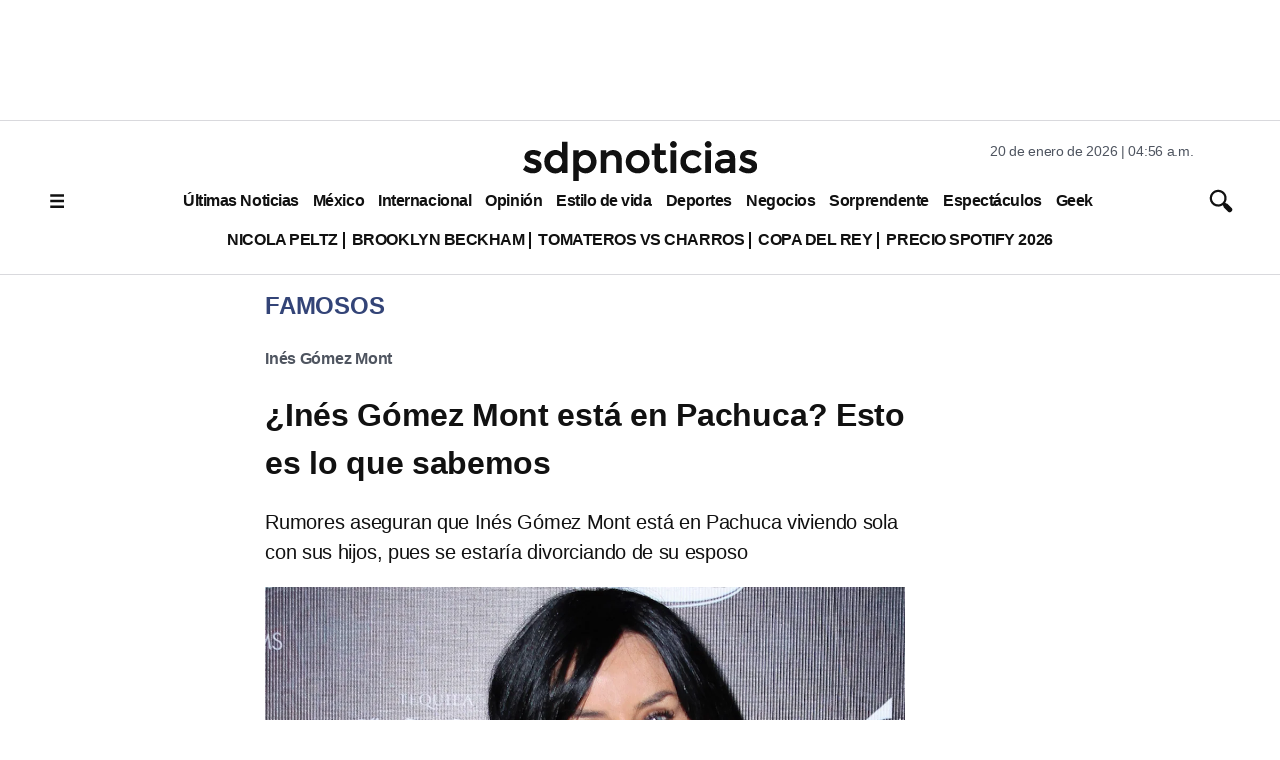

--- FILE ---
content_type: text/html; charset=utf-8
request_url: https://www.google.com/recaptcha/api2/aframe
body_size: 134
content:
<!DOCTYPE HTML><html><head><meta http-equiv="content-type" content="text/html; charset=UTF-8"></head><body><script nonce="Q2yAn8qyndC-wS4A0YCoaQ">/** Anti-fraud and anti-abuse applications only. See google.com/recaptcha */ try{var clients={'sodar':'https://pagead2.googlesyndication.com/pagead/sodar?'};window.addEventListener("message",function(a){try{if(a.source===window.parent){var b=JSON.parse(a.data);var c=clients[b['id']];if(c){var d=document.createElement('img');d.src=c+b['params']+'&rc='+(localStorage.getItem("rc::a")?sessionStorage.getItem("rc::b"):"");window.document.body.appendChild(d);sessionStorage.setItem("rc::e",parseInt(sessionStorage.getItem("rc::e")||0)+1);localStorage.setItem("rc::h",'1768906620717');}}}catch(b){}});window.parent.postMessage("_grecaptcha_ready", "*");}catch(b){}</script></body></html>

--- FILE ---
content_type: application/javascript; charset=utf-8
request_url: https://fundingchoicesmessages.google.com/f/AGSKWxVOwPYP_NI7rdQPE203WtOhwa5u4T7zDeYKvKf-appyzXk3MhQW50_Z66-8HxL-l9IZlUMGfxpy-yzMFS4KZL6cHxS7OTLUlrr4pelMxEvQd-pWyIV0FozSQo9he9XocMsDJlMDtXgac9eVnMg_Lx1BkaeIKSZ7WM9Mq3-JNbFTPHErVWJKJFWe1dMS/_/lijitads./ad_load./adtopsky./jsads-?ad_type=
body_size: -1292
content:
window['f59d9d90-5a83-43d0-9140-3f554d917ad5'] = true;